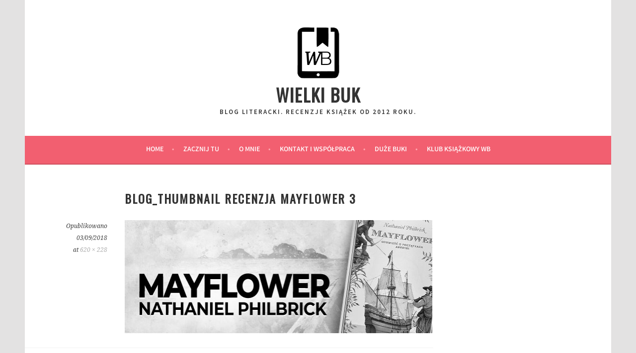

--- FILE ---
content_type: text/html; charset=utf-8
request_url: https://www.google.com/recaptcha/api2/aframe
body_size: 266
content:
<!DOCTYPE HTML><html><head><meta http-equiv="content-type" content="text/html; charset=UTF-8"></head><body><script nonce="NtMF8a4rTr3c4X7MyTpCnQ">/** Anti-fraud and anti-abuse applications only. See google.com/recaptcha */ try{var clients={'sodar':'https://pagead2.googlesyndication.com/pagead/sodar?'};window.addEventListener("message",function(a){try{if(a.source===window.parent){var b=JSON.parse(a.data);var c=clients[b['id']];if(c){var d=document.createElement('img');d.src=c+b['params']+'&rc='+(localStorage.getItem("rc::a")?sessionStorage.getItem("rc::b"):"");window.document.body.appendChild(d);sessionStorage.setItem("rc::e",parseInt(sessionStorage.getItem("rc::e")||0)+1);localStorage.setItem("rc::h",'1769025888779');}}}catch(b){}});window.parent.postMessage("_grecaptcha_ready", "*");}catch(b){}</script></body></html>